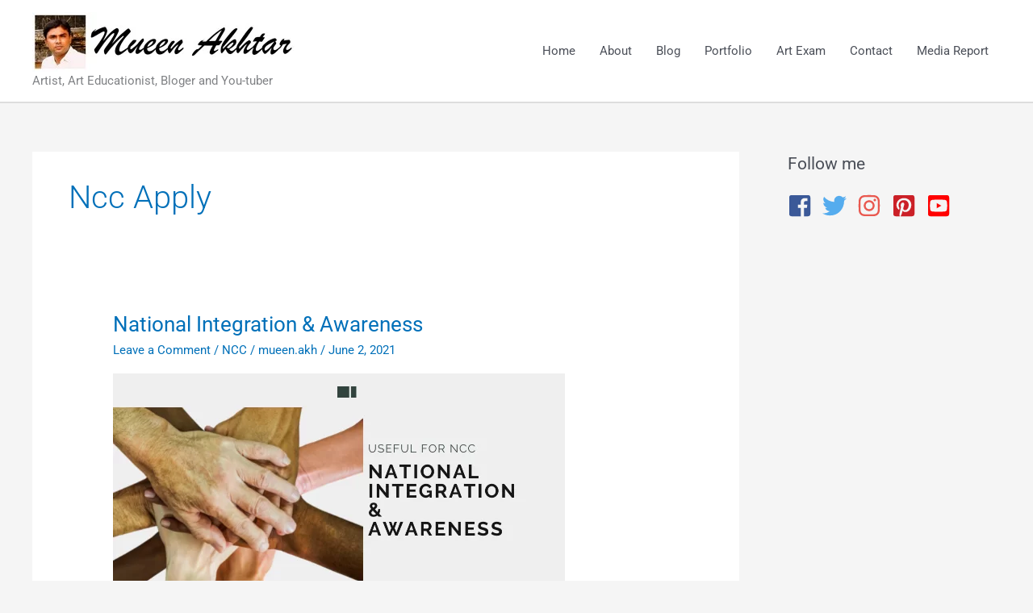

--- FILE ---
content_type: text/html; charset=utf-8
request_url: https://www.google.com/recaptcha/api2/aframe
body_size: 268
content:
<!DOCTYPE HTML><html><head><meta http-equiv="content-type" content="text/html; charset=UTF-8"></head><body><script nonce="_EVW5ThHEhRD8wjohrJPLw">/** Anti-fraud and anti-abuse applications only. See google.com/recaptcha */ try{var clients={'sodar':'https://pagead2.googlesyndication.com/pagead/sodar?'};window.addEventListener("message",function(a){try{if(a.source===window.parent){var b=JSON.parse(a.data);var c=clients[b['id']];if(c){var d=document.createElement('img');d.src=c+b['params']+'&rc='+(localStorage.getItem("rc::a")?sessionStorage.getItem("rc::b"):"");window.document.body.appendChild(d);sessionStorage.setItem("rc::e",parseInt(sessionStorage.getItem("rc::e")||0)+1);localStorage.setItem("rc::h",'1765747460130');}}}catch(b){}});window.parent.postMessage("_grecaptcha_ready", "*");}catch(b){}</script></body></html>